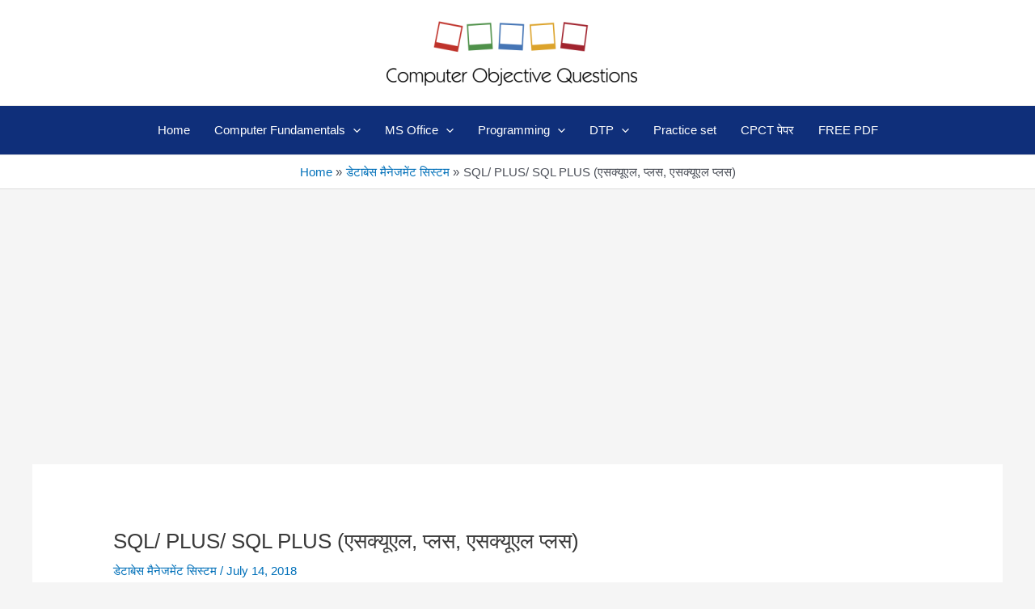

--- FILE ---
content_type: text/html; charset=utf-8
request_url: https://www.google.com/recaptcha/api2/aframe
body_size: 250
content:
<!DOCTYPE HTML><html><head><meta http-equiv="content-type" content="text/html; charset=UTF-8"></head><body><script nonce="nFaR0SY-Iz7yWxAu01Mv9w">/** Anti-fraud and anti-abuse applications only. See google.com/recaptcha */ try{var clients={'sodar':'https://pagead2.googlesyndication.com/pagead/sodar?'};window.addEventListener("message",function(a){try{if(a.source===window.parent){var b=JSON.parse(a.data);var c=clients[b['id']];if(c){var d=document.createElement('img');d.src=c+b['params']+'&rc='+(localStorage.getItem("rc::a")?sessionStorage.getItem("rc::b"):"");window.document.body.appendChild(d);sessionStorage.setItem("rc::e",parseInt(sessionStorage.getItem("rc::e")||0)+1);localStorage.setItem("rc::h",'1768543727677');}}}catch(b){}});window.parent.postMessage("_grecaptcha_ready", "*");}catch(b){}</script></body></html>